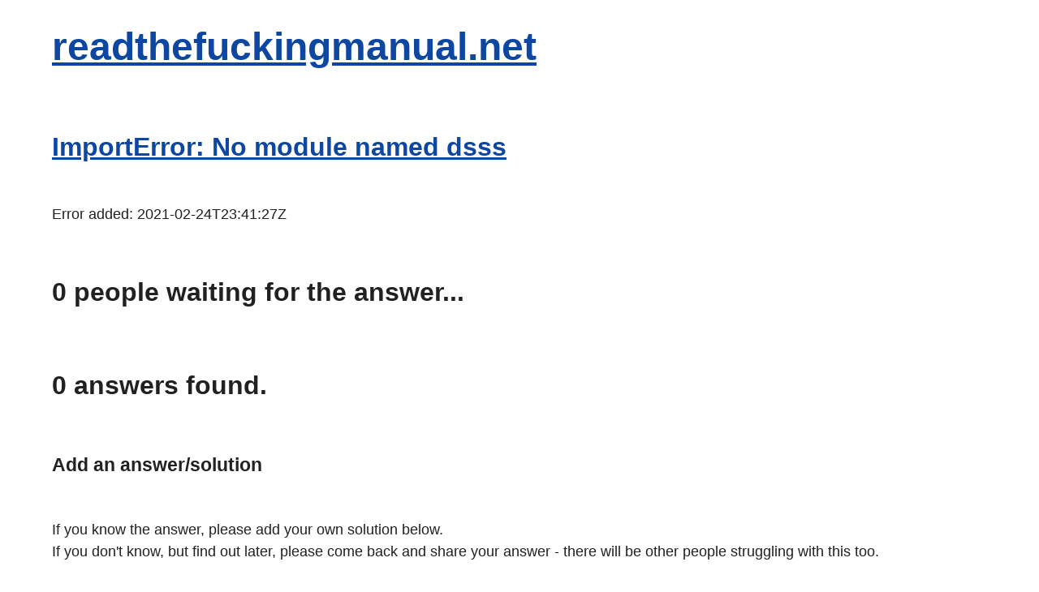

--- FILE ---
content_type: text/html;charset=UTF-8
request_url: https://readthefuckingmanual.net/error/6380
body_size: 1468
content:
<!DOCTYPE html><!--suppress HtmlUnknownAttribute -->
<html lang="en" xmlns="http://www.w3.org/1999/xhtml">
<head>
    <title>ImportError: No module named dsss</title>
    <meta name="viewport" content="width=device-width, initial-scale=1">
    <meta name="description" content="Solutions to &#39;ImportError: No module named dsss&#39;">
    <meta http-equiv="Content-Type" content="text/html; charset=utf-8">
    <meta name="keywords" content="error messages">
    <link href="/static/css/simple.css" rel="stylesheet">
    <link rel="canonical" href="https://readthefuckingmanual.net/error/6380">
    <link href="https://readthefuckingmanual.net/rss.xml" rel="alternate" type="application/rss+xml" title="rss">
    <style>
        pre {
            white-space: pre-wrap;
        }
    </style>
    <script async src="https://pagead2.googlesyndication.com/pagead/js/adsbygoogle.js?client=ca-pub-8702992732705152"
            crossorigin="anonymous"></script>
    <script>
        (function(n,i,v,r,s,c,x,z){x = window.AwsRumClient = {
        q: [],
        n: n,
        i: i,
        v: v,
        r: r,
        c: c
    };window[n]=function(c,p){x.q.push({c:c,p:p});};z=document.createElement('script');z.async=true;z.src=s;document.head.insertBefore(z,document.head.getElementsByTagName('script')[0]);})(
        'cwr',
        '802ad15d-f260-48a5-8740-b279dc0cbfa1',
        '1.0.0',
        'eu-west-1',
        '/js/cwr.js',
        {
            sessionSampleRate: 1,
            identityPoolId: "eu-west-1:800cc429-e0b2-4c5e-a623-f992edab0ccc",
            endpoint: "https://dataplane.rum.eu-west-1.amazonaws.com",
            telemetries: ["performance","errors","http"],
            allowCookies: true,
            enableXRay: false
        }
        );
</script>
</head>
<body>
<h1><a href="/">readthefuckingmanual.net</a></h1>

<h3><a rel="nofollow" href="https://html.duckduckgo.com/html?q=ImportError%3A+No+module+named+dsss">ImportError: No module named dsss</a></h3>
<p>Error added: <span>2021-02-24T23:41:27Z</span></p>
<h3><span>0</span> people waiting for the answer...</h3>
<h3><span>0</span> answers found.</h3>


<h4>Add an answer/solution</h4>
<p>If you know the answer, please add your own solution below.<br>
    If you don't know, but find out later, please come back and share your answer - there will be other people
    struggling with this too.<br></p>
<form action="/addsolution" method="post"><p><textarea name="solution" rows="6" cols="80"></textarea><br>
    <input type="text" name="check" value="" size="8"> Please enter 61948 here<br>
    <input type="hidden" name="errorid" value="6380">
    <input type="submit" value="Add solution!"></p></form>

<p>If you want to be notified via email when this is solved, enter your email address here:</p>
<form action="/addemail" method="post">
    <p><input type="text" name="email" value=""><br>
        <input type="hidden" name="errorid" value="6380">
        <input type="submit" value="Notify me!">
    </p>
</form>
<footer>
    <p>Psst - want to help build a list of common error messages? Please <a href="/contribute">contribute</a>.</p>

    <p>Collecting solutions to error messages since Aug 2005. © rtfm 2005-2025</p>
</footer>
</body>
</html>



--- FILE ---
content_type: text/html; charset=utf-8
request_url: https://www.google.com/recaptcha/api2/aframe
body_size: 270
content:
<!DOCTYPE HTML><html><head><meta http-equiv="content-type" content="text/html; charset=UTF-8"></head><body><script nonce="J38yButBGdqRX-dKLKfWQw">/** Anti-fraud and anti-abuse applications only. See google.com/recaptcha */ try{var clients={'sodar':'https://pagead2.googlesyndication.com/pagead/sodar?'};window.addEventListener("message",function(a){try{if(a.source===window.parent){var b=JSON.parse(a.data);var c=clients[b['id']];if(c){var d=document.createElement('img');d.src=c+b['params']+'&rc='+(localStorage.getItem("rc::a")?sessionStorage.getItem("rc::b"):"");window.document.body.appendChild(d);sessionStorage.setItem("rc::e",parseInt(sessionStorage.getItem("rc::e")||0)+1);localStorage.setItem("rc::h",'1763974158680');}}}catch(b){}});window.parent.postMessage("_grecaptcha_ready", "*");}catch(b){}</script></body></html>

--- FILE ---
content_type: text/css
request_url: https://readthefuckingmanual.net/static/css/simple.css
body_size: 3206
content:
/* Global variables. */
:root {
  /* Set sans-serif & mono fonts */
  --sans-font: -apple-system, BlinkMacSystemFont, "Avenir Next", Avenir,
    "Nimbus Sans L", Roboto, "Noto Sans", "Segoe UI", Arial, Helvetica,
    "Helvetica Neue", sans-serif;
  --mono-font: Consolas, Menlo, Monaco, "Andale Mono", "Ubuntu Mono", monospace;

  /* Default (light) theme */
  --bg: #fff;
  --accent-bg: #f5f7ff;
  --text: #212121;
  --text-light: #585858;
  --border: #898EA4;
  --accent: #0d47a1;
  --code: #d81b60;
  --preformatted: #444;
  --marked: #ffdd33;
  --disabled: #efefef;
}

/* Dark theme */
@media (prefers-color-scheme: dark) {
  :root {
    color-scheme: dark;
    --bg: #212121;
    --accent-bg: #2b2b2b;
    --text: #dcdcdc;
    --text-light: #ababab;
    --accent: #ffb300;
    --code: #f06292;
    --preformatted: #ccc;
    --disabled: #111;
  }
  /* Add a bit of transparency so light media isn't so glaring in dark mode */
  img,
  video {
    opacity: 0.8;
  }
}

/* Reset box-sizing */
*, *::before, *::after {
  box-sizing: border-box;
}

/* Reset default appearance */
textarea,
select,
input,
progress {
  appearance: none;
  -webkit-appearance: none;
  -moz-appearance: none;
}

html {
  /* Set the font globally */
  font-family: var(--sans-font);
  scroll-behavior: smooth;
}

/* Make the body a nice central block */
body {
  color: var(--text);
  background-color: var(--bg);
  font-size: 1.15rem;
  line-height: 1.5;
  display: grid;
  grid-template-columns: 1fr min(90rem, 90%) 1fr;
  margin: 0;
}
body > * {
  grid-column: 2;
}

/* Make the header bg full width, but the content inline with body */
body > header {
  background-color: var(--accent-bg);
  border-bottom: 1px solid var(--border);
  text-align: center;
  padding: 0 0.5rem 2rem 0.5rem;
  grid-column: 1 / -1;
}

body > header h1 {
  max-width: 1200px;
  margin: 1rem auto;
}

body > header p {
  max-width: 40rem;
  margin: 1rem auto;
}

/* Add a little padding to ensure spacing is correct between content and header > nav */
main {
  padding-top: 1.5rem;
}

body > footer {
  margin-top: 4rem;
  padding: 2rem 1rem 1.5rem 1rem;
  color: var(--text-light);
  font-size: 0.9rem;
  text-align: center;
  border-top: 1px solid var(--border);
}

/* Format headers */
h1 {
  font-size: 3rem;
}

h2 {
  font-size: 2.6rem;
  margin-top: 3rem;
}

h3 {
  font-size: 2rem;
  margin-top: 3rem;
}

h4 {
  font-size: 1.44rem;
}

h5 {
  font-size: 1.15rem;
}

h6 {
  font-size: 0.96rem;
}

/* Prevent long strings from overflowing container */
p, h1, h2, h3, h4, h5, h6 {
  overflow-wrap: break-word;
}

/* Fix line height when title wraps */
h1,
h2,
h3 {
  line-height: 1.1;
}

/* Reduce header size on mobile */
@media only screen and (max-width: 720px) {
  h1 {
    font-size: 2.5rem;
  }

  h2 {
    font-size: 2.1rem;
  }

  h3 {
    font-size: 1.75rem;
  }

  h4 {
    font-size: 1.25rem;
  }
}

/* Format links & buttons */
a,
a:visited {
  color: var(--accent);
}

a:hover {
  text-decoration: none;
}

button,
[role="button"],
input[type="submit"],
input[type="reset"],
input[type="button"],
label[type="button"] {
  border: none;
  border-radius: 5px;
  background-color: var(--accent);
  font-size: 1rem;
  color: var(--bg);
  padding: 0.7rem 0.9rem;
  margin: 0.5rem 0;
}

button[disabled],
[role="button"][aria-disabled="true"],
input[type="submit"][disabled],
input[type="reset"][disabled],
input[type="button"][disabled],
input[type="checkbox"][disabled],
input[type="radio"][disabled],
select[disabled] {
  opacity: 0.5;
  cursor: not-allowed;
}

input:disabled,
textarea:disabled,
select:disabled {
  cursor: not-allowed;
  background-color: var(--disabled);
}

input[type="range"] {
  padding: 0;
}

/* Set the cursor to '?' on an abbreviation and style the abbreviation to show that there is more information underneath */
abbr[title] {
  cursor: help;
  text-decoration-line: underline;
  text-decoration-style: dotted;
}

button:focus,
button:enabled:hover,
[role="button"]:focus,
[role="button"]:not([aria-disabled="true"]):hover,
input[type="submit"]:focus,
input[type="submit"]:enabled:hover,
input[type="reset"]:focus,
input[type="reset"]:enabled:hover,
input[type="button"]:focus,
input[type="button"]:enabled:hover,
label[type="button"]:focus,
label[type="button"]:hover {
  filter: brightness(1.4);
  cursor: pointer;
}

/* Format navigation */
header > nav {
  font-size: 1rem;
  line-height: 2;
  padding: 1rem 0 0 0;
}

/* Use flexbox to allow items to wrap, as needed */
header > nav ul,
header > nav ol {
  align-content: space-around;
  align-items: center;
  display: flex;
  flex-direction: row;
  flex-wrap: wrap;
  justify-content: center;
  list-style-type: none;
  margin: 0;
  padding: 0;
}

/* List items are inline elements, make them behave more like blocks */
header > nav ul li,
header > nav ol li {
  display: inline-block;
}

header > nav a,
header > nav a:visited {
  margin: 0 0.5rem 1rem 0.5rem;
  border: 1px solid var(--border);
  border-radius: 5px;
  color: var(--text);
  display: inline-block;
  padding: 0.1rem 1rem;
  text-decoration: none;
}

header > nav a:hover {
  border-color: var(--accent);
  color: var(--accent);
  cursor: pointer;
}

/* Reduce nav side on mobile */
@media only screen and (max-width: 720px) {
  header > nav a {
    border: none;
    padding: 0;
    text-decoration: underline;
    line-height: 1;
  }
}

/* Consolidate box styling */
aside, details, pre, progress {
  background-color: var(--accent-bg);
  border: 1px solid var(--border);
  border-radius: 5px;
  margin-bottom: 1rem;
}

aside {
  font-size: 1rem;
  width: 30%;
  padding: 0 15px;
  margin-left: 15px;
  float: right;
}

/* Make aside full-width on mobile */
@media only screen and (max-width: 720px) {
  aside {
    width: 100%;
    float: none;
    margin-left: 0;
  }
}

article, fieldset {
  border: 1px solid var(--border);
  padding: 1rem;
  border-radius: 5px;
  margin-bottom: 1rem;
}

article h2:first-child,
section h2:first-child {
  margin-top: 1rem;
}

section {
  border-top: 1px solid var(--border);
  border-bottom: 1px solid var(--border);
  padding: 2rem 1rem;
  margin: 3rem 0;
}

/* Don't double separators when chaining sections */
section + section,
section:first-child {
  border-top: 0;
  padding-top: 0;
}

section:last-child {
  border-bottom: 0;
  padding-bottom: 0;
}

details {
  padding: 0.7rem 1rem;
}

summary {
  cursor: pointer;
  font-weight: bold;
  padding: 0.7rem 1rem;
  margin: -0.7rem -1rem;
  word-break: break-all;
}

details[open] > summary + * {
  margin-top: 0;
}

details[open] > summary {
  margin-bottom: 0.5rem;
}

details[open] > :last-child {
  margin-bottom: 0;
}

/* Format tables */
table {
  border-collapse: collapse;
  display: block;
  margin: 1.5rem 0;
  overflow: auto;
  width: 100%;
}

td,
th {
  border: 1px solid var(--border);
  text-align: left;
  padding: 0.5rem;
}

th {
  background-color: var(--accent-bg);
  font-weight: bold;
}

tr:nth-child(even) {
  /* Set every other cell slightly darker. Improves readability. */
  background-color: var(--accent-bg);
}

table caption {
  font-weight: bold;
  margin-bottom: 0.5rem;
}

/* Format forms */
textarea,
select,
input {
  font-size: inherit;
  font-family: inherit;
  padding: 0.5rem;
  margin-bottom: 0.5rem;
  color: var(--text);
  background-color: var(--bg);
  border: 1px solid var(--border);
  border-radius: 5px;
  box-shadow: none;
  max-width: 100%;
  display: inline-block;
}
label {
  display: block;
}
textarea:not([cols]) {
  width: 100%;
}

/* Add arrow to drop-down */
select:not([multiple]) {
  background-image: linear-gradient(45deg, transparent 49%, var(--text) 51%),
    linear-gradient(135deg, var(--text) 51%, transparent 49%);
  background-position: calc(100% - 15px), calc(100% - 10px);
  background-size: 5px 5px, 5px 5px;
  background-repeat: no-repeat;
  padding-right: 25px;
}

/* checkbox and radio button style */
input[type="checkbox"],
input[type="radio"] {
  vertical-align: middle;
  position: relative;
  width: min-content;
}

input[type="checkbox"] + label,
input[type="radio"] + label {
  display: inline-block;
}

input[type="radio"] {
  border-radius: 100%;
}

input[type="checkbox"]:checked,
input[type="radio"]:checked {
  background-color: var(--accent);
}

input[type="checkbox"]:checked::after {
  /* Creates a rectangle with colored right and bottom borders which is rotated to look like a check mark */
  content: " ";
  width: 0.18em;
  height: 0.32em;
  border-radius: 0;
  position: absolute;
  top: 0.05em;
  left: 0.17em;
  background-color: transparent;
  border-right: solid var(--bg) 0.08em;
  border-bottom: solid var(--bg) 0.08em;
  font-size: 1.8em;
  transform: rotate(45deg);
}
input[type="radio"]:checked::after {
  /* creates a colored circle for the checked radio button  */
  content: " ";
  width: 0.25em;
  height: 0.25em;
  border-radius: 100%;
  position: absolute;
  top: 0.125em;
  background-color: var(--bg);
  left: 0.125em;
  font-size: 32px;
}

/* Makes input fields wider on smaller screens */
@media only screen and (max-width: 720px) {
  textarea,
  select,
  input {
    width: 100%;
  }
}

/* Set a height for color input */
input[type="color"] {
  height: 2.5rem;
  padding:  0.2rem;
}

/* do not show border around file selector button */
input[type="file"] {
  border: 0;
}

/* Misc body elements */
hr {
  border: none;
  height: 1px;
  background: var(--border);
  margin: 1rem auto;
}

mark {
  padding: 2px 5px;
  border-radius: 4px;
  background-color: var(--marked);
}

img,
video {
  max-width: 100%;
  height: auto;
  border-radius: 5px;
}

figure {
  margin: 0;
  text-align: center;
}

figcaption {
  font-size: 0.9rem;
  color: var(--text-light);
  margin-bottom: 1rem;
}

blockquote {
  margin: 2rem 0 2rem 2rem;
  padding: 0.4rem 0.8rem;
  border-left: 0.35rem solid var(--accent);
  color: var(--text-light);
  font-style: italic;
}

cite {
  font-size: 0.9rem;
  color: var(--text-light);
  font-style: normal;
}

dt {
    color: var(--text-light);
}

/* Use mono font for code elements */
code,
pre,
pre span,
kbd,
samp {
  font-family: var(--mono-font);
  color: var(--code);
}

kbd {
  color: var(--preformatted);
  border: 1px solid var(--preformatted);
  border-bottom: 3px solid var(--preformatted);
  border-radius: 5px;
  padding: 0.1rem 0.4rem;
}

pre {
  padding: 1rem 1.4rem;
  max-width: 100%;
  overflow: auto;
  color: var(--preformatted);
}

/* Fix embedded code within pre */
pre code {
  color: var(--preformatted);
  background: none;
  margin: 0;
  padding: 0;
}

/* Progress bars */
/* Declarations are repeated because you */
/* cannot combine vendor-specific selectors */
progress {
  width: 100%;
}

progress:indeterminate {
  background-color: var(--accent-bg);
}

progress::-webkit-progress-bar {
  border-radius: 5px;
  background-color: var(--accent-bg);
}

progress::-webkit-progress-value {
  border-radius: 5px;
  background-color: var(--accent);
}

progress::-moz-progress-bar {
  border-radius: 5px;
  background-color: var(--accent);
  transition-property: width;
  transition-duration: 0.3s;
}

progress:indeterminate::-moz-progress-bar {
  background-color: var(--accent-bg);
}
